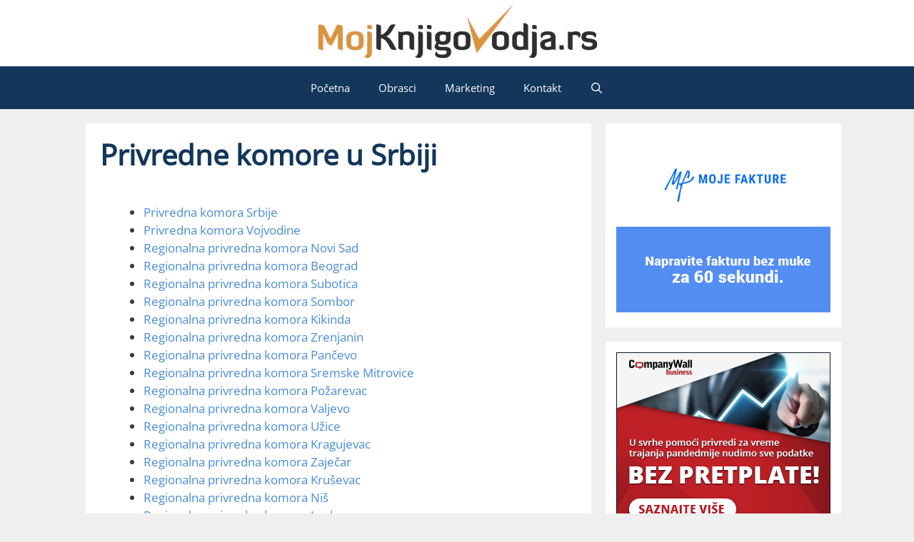

--- FILE ---
content_type: text/html; charset=UTF-8
request_url: https://mojknjigovodja.rs/privredne-komore-u-srbiji/
body_size: 17138
content:
<!DOCTYPE html>
<html lang="en-US">
<head><script>if(navigator.userAgent.match(/MSIE|Internet Explorer/i)||navigator.userAgent.match(/Trident\/7\..*?rv:11/i)){var href=document.location.href;if(!href.match(/[?&]nowprocket/)){if(href.indexOf("?")==-1){if(href.indexOf("#")==-1){document.location.href=href+"?nowprocket=1"}else{document.location.href=href.replace("#","?nowprocket=1#")}}else{if(href.indexOf("#")==-1){document.location.href=href+"&nowprocket=1"}else{document.location.href=href.replace("#","&nowprocket=1#")}}}}</script><script>class RocketLazyLoadScripts{constructor(e){this.triggerEvents=e,this.eventOptions={passive:!0},this.userEventListener=this.triggerListener.bind(this),this.delayedScripts={normal:[],async:[],defer:[]},this.allJQueries=[]}_addUserInteractionListener(e){this.triggerEvents.forEach((t=>window.addEventListener(t,e.userEventListener,e.eventOptions)))}_removeUserInteractionListener(e){this.triggerEvents.forEach((t=>window.removeEventListener(t,e.userEventListener,e.eventOptions)))}triggerListener(){this._removeUserInteractionListener(this),"loading"===document.readyState?document.addEventListener("DOMContentLoaded",this._loadEverythingNow.bind(this)):this._loadEverythingNow()}async _loadEverythingNow(){this._delayEventListeners(),this._delayJQueryReady(this),this._handleDocumentWrite(),this._registerAllDelayedScripts(),this._preloadAllScripts(),await this._loadScriptsFromList(this.delayedScripts.normal),await this._loadScriptsFromList(this.delayedScripts.defer),await this._loadScriptsFromList(this.delayedScripts.async),await this._triggerDOMContentLoaded(),await this._triggerWindowLoad(),window.dispatchEvent(new Event("rocket-allScriptsLoaded"))}_registerAllDelayedScripts(){document.querySelectorAll("script[type=rocketlazyloadscript]").forEach((e=>{e.hasAttribute("src")?e.hasAttribute("async")&&!1!==e.async?this.delayedScripts.async.push(e):e.hasAttribute("defer")&&!1!==e.defer||"module"===e.getAttribute("data-rocket-type")?this.delayedScripts.defer.push(e):this.delayedScripts.normal.push(e):this.delayedScripts.normal.push(e)}))}async _transformScript(e){return await this._requestAnimFrame(),new Promise((t=>{const n=document.createElement("script");let r;[...e.attributes].forEach((e=>{let t=e.nodeName;"type"!==t&&("data-rocket-type"===t&&(t="type",r=e.nodeValue),n.setAttribute(t,e.nodeValue))})),e.hasAttribute("src")?(n.addEventListener("load",t),n.addEventListener("error",t)):(n.text=e.text,t()),e.parentNode.replaceChild(n,e)}))}async _loadScriptsFromList(e){const t=e.shift();return t?(await this._transformScript(t),this._loadScriptsFromList(e)):Promise.resolve()}_preloadAllScripts(){var e=document.createDocumentFragment();[...this.delayedScripts.normal,...this.delayedScripts.defer,...this.delayedScripts.async].forEach((t=>{const n=t.getAttribute("src");if(n){const t=document.createElement("link");t.href=n,t.rel="preload",t.as="script",e.appendChild(t)}})),document.head.appendChild(e)}_delayEventListeners(){let e={};function t(t,n){!function(t){function n(n){return e[t].eventsToRewrite.indexOf(n)>=0?"rocket-"+n:n}e[t]||(e[t]={originalFunctions:{add:t.addEventListener,remove:t.removeEventListener},eventsToRewrite:[]},t.addEventListener=function(){arguments[0]=n(arguments[0]),e[t].originalFunctions.add.apply(t,arguments)},t.removeEventListener=function(){arguments[0]=n(arguments[0]),e[t].originalFunctions.remove.apply(t,arguments)})}(t),e[t].eventsToRewrite.push(n)}function n(e,t){let n=e[t];Object.defineProperty(e,t,{get:()=>n||function(){},set(r){e["rocket"+t]=n=r}})}t(document,"DOMContentLoaded"),t(window,"DOMContentLoaded"),t(window,"load"),t(window,"pageshow"),t(document,"readystatechange"),n(document,"onreadystatechange"),n(window,"onload"),n(window,"onpageshow")}_delayJQueryReady(e){let t=window.jQuery;Object.defineProperty(window,"jQuery",{get:()=>t,set(n){if(n&&n.fn&&!e.allJQueries.includes(n)){n.fn.ready=n.fn.init.prototype.ready=function(t){e.domReadyFired?t.bind(document)(n):document.addEventListener("rocket-DOMContentLoaded",(()=>t.bind(document)(n)))};const t=n.fn.on;n.fn.on=n.fn.init.prototype.on=function(){if(this[0]===window){function e(e){return e.split(" ").map((e=>"load"===e||0===e.indexOf("load.")?"rocket-jquery-load":e)).join(" ")}"string"==typeof arguments[0]||arguments[0]instanceof String?arguments[0]=e(arguments[0]):"object"==typeof arguments[0]&&Object.keys(arguments[0]).forEach((t=>{delete Object.assign(arguments[0],{[e(t)]:arguments[0][t]})[t]}))}return t.apply(this,arguments),this},e.allJQueries.push(n)}t=n}})}async _triggerDOMContentLoaded(){this.domReadyFired=!0,await this._requestAnimFrame(),document.dispatchEvent(new Event("rocket-DOMContentLoaded")),await this._requestAnimFrame(),window.dispatchEvent(new Event("rocket-DOMContentLoaded")),await this._requestAnimFrame(),document.dispatchEvent(new Event("rocket-readystatechange")),await this._requestAnimFrame(),document.rocketonreadystatechange&&document.rocketonreadystatechange()}async _triggerWindowLoad(){await this._requestAnimFrame(),window.dispatchEvent(new Event("rocket-load")),await this._requestAnimFrame(),window.rocketonload&&window.rocketonload(),await this._requestAnimFrame(),this.allJQueries.forEach((e=>e(window).trigger("rocket-jquery-load"))),window.dispatchEvent(new Event("rocket-pageshow")),await this._requestAnimFrame(),window.rocketonpageshow&&window.rocketonpageshow()}_handleDocumentWrite(){const e=new Map;document.write=document.writeln=function(t){const n=document.currentScript,r=document.createRange(),i=n.parentElement;let o=e.get(n);void 0===o&&(o=n.nextSibling,e.set(n,o));const a=document.createDocumentFragment();r.setStart(a,0),a.appendChild(r.createContextualFragment(t)),i.insertBefore(a,o)}}async _requestAnimFrame(){return new Promise((e=>requestAnimationFrame(e)))}static run(){const e=new RocketLazyLoadScripts(["keydown","mousemove","touchmove","touchstart","touchend","wheel"]);e._addUserInteractionListener(e)}}RocketLazyLoadScripts.run();
</script>
	<meta charset="UTF-8">
	<meta name='robots' content='index, follow, max-image-preview:large, max-snippet:-1, max-video-preview:-1' />
<meta name="viewport" content="width=device-width, initial-scale=1">
	<!-- This site is optimized with the Yoast SEO plugin v25.9 - https://yoast.com/wordpress/plugins/seo/ -->
	<title>Privredne komore u Srbiji - Moj knjigovođa</title>
	<meta name="description" content="Linkovi: Privredne komore Republike Srbije, po gradovima" />
	<link rel="canonical" href="https://mojknjigovodja.rs/privredne-komore-u-srbiji/" />
	<meta property="og:locale" content="en_US" />
	<meta property="og:type" content="article" />
	<meta property="og:title" content="Privredne komore u Srbiji - Moj knjigovođa" />
	<meta property="og:description" content="Linkovi: Privredne komore Republike Srbije, po gradovima" />
	<meta property="og:url" content="https://mojknjigovodja.rs/privredne-komore-u-srbiji/" />
	<meta property="og:site_name" content="Moj knjigovođa" />
	<meta property="article:published_time" content="2020-08-13T07:56:11+00:00" />
	<meta property="article:modified_time" content="2020-10-29T14:54:50+00:00" />
	<meta name="author" content="vladan-mk-2020" />
	<meta name="twitter:card" content="summary_large_image" />
	<meta name="twitter:label1" content="Written by" />
	<meta name="twitter:data1" content="vladan-mk-2020" />
	<script type="application/ld+json" class="yoast-schema-graph">{"@context":"https://schema.org","@graph":[{"@type":"Article","@id":"https://mojknjigovodja.rs/privredne-komore-u-srbiji/#article","isPartOf":{"@id":"https://mojknjigovodja.rs/privredne-komore-u-srbiji/"},"author":{"name":"vladan-mk-2020","@id":"https://mojknjigovodja.rs/#/schema/person/e6b1e665bf9698150fb29fed5a09d17c"},"headline":"Privredne komore u Srbiji","datePublished":"2020-08-13T07:56:11+00:00","dateModified":"2020-10-29T14:54:50+00:00","mainEntityOfPage":{"@id":"https://mojknjigovodja.rs/privredne-komore-u-srbiji/"},"wordCount":81,"publisher":{"@id":"https://mojknjigovodja.rs/#organization"},"keywords":["beograd","kikinda","kragujevac","krusevac","leskovac","nis","novi sad","pancevo","privredna komora","regionalna privredna komora","srbije","sremska","subotice","uzice","vojvodine","zajecar","zrenjenin"],"articleSection":["Važni linkovi"],"inLanguage":"en-US"},{"@type":"WebPage","@id":"https://mojknjigovodja.rs/privredne-komore-u-srbiji/","url":"https://mojknjigovodja.rs/privredne-komore-u-srbiji/","name":"Privredne komore u Srbiji - Moj knjigovođa","isPartOf":{"@id":"https://mojknjigovodja.rs/#website"},"datePublished":"2020-08-13T07:56:11+00:00","dateModified":"2020-10-29T14:54:50+00:00","description":"Linkovi: Privredne komore Republike Srbije, po gradovima","breadcrumb":{"@id":"https://mojknjigovodja.rs/privredne-komore-u-srbiji/#breadcrumb"},"inLanguage":"en-US","potentialAction":[{"@type":"ReadAction","target":["https://mojknjigovodja.rs/privredne-komore-u-srbiji/"]}]},{"@type":"BreadcrumbList","@id":"https://mojknjigovodja.rs/privredne-komore-u-srbiji/#breadcrumb","itemListElement":[{"@type":"ListItem","position":1,"name":"Home","item":"https://mojknjigovodja.rs/"},{"@type":"ListItem","position":2,"name":"Privredne komore u Srbiji"}]},{"@type":"WebSite","@id":"https://mojknjigovodja.rs/#website","url":"https://mojknjigovodja.rs/","name":"Moj knjigovođa","description":"Elektronski servisi, pretraga registara, vesti i propisi, besplatni obrasci, poreske prijave, provera računa, kursevi valuta","publisher":{"@id":"https://mojknjigovodja.rs/#organization"},"potentialAction":[{"@type":"SearchAction","target":{"@type":"EntryPoint","urlTemplate":"https://mojknjigovodja.rs/?s={search_term_string}"},"query-input":{"@type":"PropertyValueSpecification","valueRequired":true,"valueName":"search_term_string"}}],"inLanguage":"en-US"},{"@type":"Organization","@id":"https://mojknjigovodja.rs/#organization","name":"Moj knjigovođa","url":"https://mojknjigovodja.rs/","logo":{"@type":"ImageObject","inLanguage":"en-US","@id":"https://mojknjigovodja.rs/#/schema/logo/image/","url":"https://mojknjigovodja.rs/wp-content/uploads/2020/10/moj-knjigovodja-logo.png","contentUrl":"https://mojknjigovodja.rs/wp-content/uploads/2020/10/moj-knjigovodja-logo.png","width":400,"height":78,"caption":"Moj knjigovođa"},"image":{"@id":"https://mojknjigovodja.rs/#/schema/logo/image/"}},{"@type":"Person","@id":"https://mojknjigovodja.rs/#/schema/person/e6b1e665bf9698150fb29fed5a09d17c","name":"vladan-mk-2020","image":{"@type":"ImageObject","inLanguage":"en-US","@id":"https://mojknjigovodja.rs/#/schema/person/image/","url":"https://secure.gravatar.com/avatar/28ee28b84a460eda3c015947305fbd0adb3ce3a36c3ea66b2440c98bc0a52031?s=96&d=mm&r=g","contentUrl":"https://secure.gravatar.com/avatar/28ee28b84a460eda3c015947305fbd0adb3ce3a36c3ea66b2440c98bc0a52031?s=96&d=mm&r=g","caption":"vladan-mk-2020"},"url":"https://mojknjigovodja.rs/author/vladan-mk-2020/"}]}</script>
	<!-- / Yoast SEO plugin. -->


<link href='https://fonts.gstatic.com' crossorigin rel='preconnect' />
<link href='https://fonts.googleapis.com' crossorigin rel='preconnect' />
<link rel="alternate" type="application/rss+xml" title="Moj knjigovođa &raquo; Feed" href="https://mojknjigovodja.rs/feed/" />
<link rel="alternate" type="application/rss+xml" title="Moj knjigovođa &raquo; Comments Feed" href="https://mojknjigovodja.rs/comments/feed/" />
<link rel="alternate" title="oEmbed (JSON)" type="application/json+oembed" href="https://mojknjigovodja.rs/wp-json/oembed/1.0/embed?url=https%3A%2F%2Fmojknjigovodja.rs%2Fprivredne-komore-u-srbiji%2F" />
<link rel="alternate" title="oEmbed (XML)" type="text/xml+oembed" href="https://mojknjigovodja.rs/wp-json/oembed/1.0/embed?url=https%3A%2F%2Fmojknjigovodja.rs%2Fprivredne-komore-u-srbiji%2F&#038;format=xml" />
<style id='wp-img-auto-sizes-contain-inline-css'>
img:is([sizes=auto i],[sizes^="auto," i]){contain-intrinsic-size:3000px 1500px}
/*# sourceURL=wp-img-auto-sizes-contain-inline-css */
</style>
<link rel='stylesheet' id='generate-fonts-css' href='//fonts.googleapis.com/css?family=Open-sans' media='all' />
<style id='wp-emoji-styles-inline-css'>

	img.wp-smiley, img.emoji {
		display: inline !important;
		border: none !important;
		box-shadow: none !important;
		height: 1em !important;
		width: 1em !important;
		margin: 0 0.07em !important;
		vertical-align: -0.1em !important;
		background: none !important;
		padding: 0 !important;
	}
/*# sourceURL=wp-emoji-styles-inline-css */
</style>
<style id='classic-theme-styles-inline-css'>
/*! This file is auto-generated */
.wp-block-button__link{color:#fff;background-color:#32373c;border-radius:9999px;box-shadow:none;text-decoration:none;padding:calc(.667em + 2px) calc(1.333em + 2px);font-size:1.125em}.wp-block-file__button{background:#32373c;color:#fff;text-decoration:none}
/*# sourceURL=/wp-includes/css/classic-themes.min.css */
</style>
<link data-minify="1" rel='stylesheet' id='contact-form-7-css' href='https://mojknjigovodja.rs/wp-content/cache/min/1/wp-content/plugins/contact-form-7/includes/css/styles.css?ver=1764737695' media='all' />
<link rel='stylesheet' id='generate-style-grid-css' href='https://mojknjigovodja.rs/wp-content/themes/generatepress/assets/css/unsemantic-grid.min.css?ver=3.6.1' media='all' />
<link rel='stylesheet' id='generate-style-css' href='https://mojknjigovodja.rs/wp-content/themes/generatepress/assets/css/style.min.css?ver=3.6.1' media='all' />
<style id='generate-style-inline-css'>
.no-featured-image-padding .featured-image {margin-left:-20px;margin-right:-20px;}.post-image-above-header .no-featured-image-padding .inside-article .featured-image {margin-top:-20px;}@media (max-width:768px){.no-featured-image-padding .featured-image {margin-left:-20px;margin-right:-20px;}.post-image-above-header .no-featured-image-padding .inside-article .featured-image {margin-top:-30px;}}
body{background-color:#efefef;color:#3a3a3a;}a{color:#498cd8;}a:visited{color:#4681ce;}a:hover, a:focus, a:active{color:#da923d;}body .grid-container{max-width:1040px;}.wp-block-group__inner-container{max-width:1040px;margin-left:auto;margin-right:auto;}.site-header .header-image{width:400px;}.generate-back-to-top{font-size:20px;border-radius:3px;position:fixed;bottom:30px;right:30px;line-height:40px;width:40px;text-align:center;z-index:10;transition:opacity 300ms ease-in-out;opacity:0.1;transform:translateY(1000px);}.generate-back-to-top__show{opacity:1;transform:translateY(0);}.navigation-search{position:absolute;left:-99999px;pointer-events:none;visibility:hidden;z-index:20;width:100%;top:0;transition:opacity 100ms ease-in-out;opacity:0;}.navigation-search.nav-search-active{left:0;right:0;pointer-events:auto;visibility:visible;opacity:1;}.navigation-search input[type="search"]{outline:0;border:0;vertical-align:bottom;line-height:1;opacity:0.9;width:100%;z-index:20;border-radius:0;-webkit-appearance:none;height:60px;}.navigation-search input::-ms-clear{display:none;width:0;height:0;}.navigation-search input::-ms-reveal{display:none;width:0;height:0;}.navigation-search input::-webkit-search-decoration, .navigation-search input::-webkit-search-cancel-button, .navigation-search input::-webkit-search-results-button, .navigation-search input::-webkit-search-results-decoration{display:none;}.main-navigation li.search-item{z-index:21;}li.search-item.active{transition:opacity 100ms ease-in-out;}.nav-left-sidebar .main-navigation li.search-item.active,.nav-right-sidebar .main-navigation li.search-item.active{width:auto;display:inline-block;float:right;}.gen-sidebar-nav .navigation-search{top:auto;bottom:0;}:root{--contrast:#222222;--contrast-2:#575760;--contrast-3:#b2b2be;--base:#f0f0f0;--base-2:#f7f8f9;--base-3:#ffffff;--accent:#1e73be;}:root .has-contrast-color{color:var(--contrast);}:root .has-contrast-background-color{background-color:var(--contrast);}:root .has-contrast-2-color{color:var(--contrast-2);}:root .has-contrast-2-background-color{background-color:var(--contrast-2);}:root .has-contrast-3-color{color:var(--contrast-3);}:root .has-contrast-3-background-color{background-color:var(--contrast-3);}:root .has-base-color{color:var(--base);}:root .has-base-background-color{background-color:var(--base);}:root .has-base-2-color{color:var(--base-2);}:root .has-base-2-background-color{background-color:var(--base-2);}:root .has-base-3-color{color:var(--base-3);}:root .has-base-3-background-color{background-color:var(--base-3);}:root .has-accent-color{color:var(--accent);}:root .has-accent-background-color{background-color:var(--accent);}body, button, input, select, textarea{font-family:"Open-sans", sans-serif;}body{line-height:1.5;}.entry-content > [class*="wp-block-"]:not(:last-child):not(.wp-block-heading){margin-bottom:1.5em;}.main-title{font-family:"Open-sans";font-size:45px;}.site-description{font-family:"Open-sans";}.main-navigation a, .menu-toggle{font-family:"Open-sans";}.main-navigation .main-nav ul ul li a{font-size:14px;}.widget-title{font-family:"Open-sans";font-weight:600;margin-bottom:15px;}.sidebar .widget, .footer-widgets .widget{font-size:16px;}button:not(.menu-toggle),html input[type="button"],input[type="reset"],input[type="submit"],.button,.wp-block-button .wp-block-button__link{font-family:"Open-sans", sans-serif;}h1{font-family:"Open-sans";font-weight:700;font-size:40px;}h2{font-family:"Open-sans";font-weight:300;font-size:30px;}h3{font-family:"Open-sans";font-size:20px;}h4{font-family:"Open-sans";font-size:inherit;}h5{font-size:inherit;}.site-info{font-family:"Open-sans";}@media (max-width:768px){.main-title{font-size:20px;}h1{font-size:30px;}h2{font-size:23px;}}.top-bar{background-color:#636363;color:#ffffff;}.top-bar a{color:#ffffff;}.top-bar a:hover{color:#303030;}.site-header{background-color:#ffffff;color:#3a3a3a;}.site-header a{color:#3a3a3a;}.main-title a,.main-title a:hover{color:#3a3a3a;}.site-description{color:#757575;}.main-navigation,.main-navigation ul ul{background-color:#13365a;}.main-navigation .main-nav ul li a, .main-navigation .menu-toggle, .main-navigation .menu-bar-items{color:#ffffff;}.main-navigation .main-nav ul li:not([class*="current-menu-"]):hover > a, .main-navigation .main-nav ul li:not([class*="current-menu-"]):focus > a, .main-navigation .main-nav ul li.sfHover:not([class*="current-menu-"]) > a, .main-navigation .menu-bar-item:hover > a, .main-navigation .menu-bar-item.sfHover > a{color:#ffffff;background-color:#2b4866;}button.menu-toggle:hover,button.menu-toggle:focus,.main-navigation .mobile-bar-items a,.main-navigation .mobile-bar-items a:hover,.main-navigation .mobile-bar-items a:focus{color:#ffffff;}.main-navigation .main-nav ul li[class*="current-menu-"] > a{color:#ffffff;background-color:#2b4866;}.navigation-search input[type="search"],.navigation-search input[type="search"]:active, .navigation-search input[type="search"]:focus, .main-navigation .main-nav ul li.search-item.active > a, .main-navigation .menu-bar-items .search-item.active > a{color:#2b4866;background-color:#efefef;opacity:1;}.main-navigation ul ul{background-color:#3f3f3f;}.main-navigation .main-nav ul ul li a{color:#ffffff;}.main-navigation .main-nav ul ul li:not([class*="current-menu-"]):hover > a,.main-navigation .main-nav ul ul li:not([class*="current-menu-"]):focus > a, .main-navigation .main-nav ul ul li.sfHover:not([class*="current-menu-"]) > a{color:#ffffff;background-color:#fbf4eb;}.main-navigation .main-nav ul ul li[class*="current-menu-"] > a{color:#ffffff;background-color:#2b4866;}.separate-containers .inside-article, .separate-containers .comments-area, .separate-containers .page-header, .one-container .container, .separate-containers .paging-navigation, .inside-page-header{background-color:#ffffff;}.entry-title a{color:#13365a;}.entry-meta{color:#13365a;}.entry-meta a{color:#595959;}.entry-meta a:hover{color:#1e73be;}h1{color:#13365a;}.sidebar .widget{background-color:#ffffff;}.sidebar .widget .widget-title{color:#000000;}.footer-widgets{background-color:#13365a;}.footer-widgets a:hover{color:#da923e;}.footer-widgets .widget-title{color:#efefef;}.site-info{color:#ffffff;background-color:#222222;}.site-info a{color:#ffffff;}.site-info a:hover{color:#606060;}.footer-bar .widget_nav_menu .current-menu-item a{color:#606060;}input[type="text"],input[type="email"],input[type="url"],input[type="password"],input[type="search"],input[type="tel"],input[type="number"],textarea,select{color:#666666;background-color:#fafafa;border-color:#cccccc;}input[type="text"]:focus,input[type="email"]:focus,input[type="url"]:focus,input[type="password"]:focus,input[type="search"]:focus,input[type="tel"]:focus,input[type="number"]:focus,textarea:focus,select:focus{color:#666666;background-color:#ffffff;border-color:#bfbfbf;}button,html input[type="button"],input[type="reset"],input[type="submit"],a.button,a.wp-block-button__link:not(.has-background){color:#ffffff;background-color:#da923d;}button:hover,html input[type="button"]:hover,input[type="reset"]:hover,input[type="submit"]:hover,a.button:hover,button:focus,html input[type="button"]:focus,input[type="reset"]:focus,input[type="submit"]:focus,a.button:focus,a.wp-block-button__link:not(.has-background):active,a.wp-block-button__link:not(.has-background):focus,a.wp-block-button__link:not(.has-background):hover{color:#ffffff;background-color:rgba(218,146,61,0.86);}a.generate-back-to-top{background-color:rgba(218,146,62,0.8);color:#ffffff;}a.generate-back-to-top:hover,a.generate-back-to-top:focus{background-color:#da923e;color:#ffffff;}:root{--gp-search-modal-bg-color:var(--base-3);--gp-search-modal-text-color:var(--contrast);--gp-search-modal-overlay-bg-color:rgba(0,0,0,0.2);}@media (max-width: 768px){.main-navigation .menu-bar-item:hover > a, .main-navigation .menu-bar-item.sfHover > a{background:none;color:#ffffff;}}.inside-top-bar{padding:10px;}.inside-header{padding:25px 40px 10px 40px;}.separate-containers .inside-article, .separate-containers .comments-area, .separate-containers .page-header, .separate-containers .paging-navigation, .one-container .site-content, .inside-page-header{padding:20px;}.site-main .wp-block-group__inner-container{padding:20px;}.entry-content .alignwide, body:not(.no-sidebar) .entry-content .alignfull{margin-left:-20px;width:calc(100% + 40px);max-width:calc(100% + 40px);}.one-container.right-sidebar .site-main,.one-container.both-right .site-main{margin-right:20px;}.one-container.left-sidebar .site-main,.one-container.both-left .site-main{margin-left:20px;}.one-container.both-sidebars .site-main{margin:0px 20px 0px 20px;}.rtl .menu-item-has-children .dropdown-menu-toggle{padding-left:20px;}.rtl .main-navigation .main-nav ul li.menu-item-has-children > a{padding-right:20px;}.widget-area .widget{padding:15px;}.footer-widgets{padding:20px;}@media (max-width:768px){.separate-containers .inside-article, .separate-containers .comments-area, .separate-containers .page-header, .separate-containers .paging-navigation, .one-container .site-content, .inside-page-header{padding:30px 20px 30px 20px;}.site-main .wp-block-group__inner-container{padding:30px 20px 30px 20px;}.widget-area .widget{padding-right:40px;padding-left:40px;}.footer-widgets{padding-top:40px;padding-right:20px;padding-bottom:40px;padding-left:20px;}.site-info{padding-right:10px;padding-left:10px;}.entry-content .alignwide, body:not(.no-sidebar) .entry-content .alignfull{margin-left:-20px;width:calc(100% + 40px);max-width:calc(100% + 40px);}}@media (max-width: 768px){.main-navigation .menu-toggle,.main-navigation .mobile-bar-items,.sidebar-nav-mobile:not(#sticky-placeholder){display:block;}.main-navigation ul,.gen-sidebar-nav{display:none;}[class*="nav-float-"] .site-header .inside-header > *{float:none;clear:both;}}
.dynamic-author-image-rounded{border-radius:100%;}.dynamic-featured-image, .dynamic-author-image{vertical-align:middle;}.one-container.blog .dynamic-content-template:not(:last-child), .one-container.archive .dynamic-content-template:not(:last-child){padding-bottom:0px;}.dynamic-entry-excerpt > p:last-child{margin-bottom:0px;}
h1.entry-title{font-weight:700;font-size:40px;}h2.entry-title{font-size:23px;}.navigation-branding .main-title{font-weight:bold;text-transform:none;font-size:45px;font-family:"Open-sans";}@media (max-width:768px){h1.entry-title{font-size:29px;}}@media (max-width: 768px){.navigation-branding .main-title{font-size:20px;}}
.main-navigation .main-nav ul li a,.menu-toggle,.main-navigation .mobile-bar-items a{transition: line-height 300ms ease}.main-navigation.toggled .main-nav > ul{background-color: #13365a}
@media (max-width: 768px){.main-navigation .menu-toggle,.main-navigation .mobile-bar-items a,.main-navigation .menu-bar-item > a{padding-left:42px;padding-right:42px;}.main-navigation .main-nav ul li a,.main-navigation .menu-toggle,.main-navigation .mobile-bar-items a,.main-navigation .menu-bar-item > a{line-height:40px;}.main-navigation .site-logo.navigation-logo img, .mobile-header-navigation .site-logo.mobile-header-logo img, .navigation-search input[type="search"]{height:40px;}}@media (max-width: 1024px),(min-width:1025px){.main-navigation.sticky-navigation-transition .main-nav > ul > li > a,.sticky-navigation-transition .menu-toggle,.main-navigation.sticky-navigation-transition .mobile-bar-items a, .sticky-navigation-transition .navigation-branding .main-title{line-height:60px;}.main-navigation.sticky-navigation-transition .site-logo img, .main-navigation.sticky-navigation-transition .navigation-search input[type="search"], .main-navigation.sticky-navigation-transition .navigation-branding img{height:60px;}}
/*# sourceURL=generate-style-inline-css */
</style>
<link rel='stylesheet' id='generate-mobile-style-css' href='https://mojknjigovodja.rs/wp-content/themes/generatepress/assets/css/mobile.min.css?ver=3.6.1' media='all' />
<link data-minify="1" rel='stylesheet' id='generate-font-icons-css' href='https://mojknjigovodja.rs/wp-content/cache/min/1/wp-content/themes/generatepress/assets/css/components/font-icons.min.css?ver=1764737695' media='all' />
<link data-minify="1" rel='stylesheet' id='font-awesome-css' href='https://mojknjigovodja.rs/wp-content/cache/min/1/wp-content/plugins/elementor/assets/lib/font-awesome/css/font-awesome.min.css?ver=1764737695' media='all' />
<link data-minify="1" rel='stylesheet' id='elementor-icons-css' href='https://mojknjigovodja.rs/wp-content/cache/min/1/wp-content/plugins/elementor/assets/lib/eicons/css/elementor-icons.min.css?ver=1764737695' media='all' />
<link rel='stylesheet' id='elementor-frontend-css' href='https://mojknjigovodja.rs/wp-content/plugins/elementor/assets/css/frontend.min.css?ver=3.31.3' media='all' />
<link data-minify="1" rel='stylesheet' id='elementor-post-48-css' href='https://mojknjigovodja.rs/wp-content/cache/min/1/wp-content/uploads/elementor/css/post-48.css?ver=1764737695' media='all' />
<link data-minify="1" rel='stylesheet' id='font-awesome-5-all-css' href='https://mojknjigovodja.rs/wp-content/cache/min/1/wp-content/plugins/elementor/assets/lib/font-awesome/css/all.min.css?ver=1764737695' media='all' />
<link rel='stylesheet' id='font-awesome-4-shim-css' href='https://mojknjigovodja.rs/wp-content/plugins/elementor/assets/lib/font-awesome/css/v4-shims.min.css?ver=3.31.3' media='all' />
<link data-minify="1" rel='stylesheet' id='elementor-post-532-css' href='https://mojknjigovodja.rs/wp-content/cache/min/1/wp-content/uploads/elementor/css/post-532.css?ver=1764742816' media='all' />
<link rel='stylesheet' id='generate-sticky-css' href='https://mojknjigovodja.rs/wp-content/plugins/gp-premium/menu-plus/functions/css/sticky.min.css?ver=2.0.3' media='all' />
<link rel='stylesheet' id='generate-navigation-branding-css' href='https://mojknjigovodja.rs/wp-content/plugins/gp-premium/menu-plus/functions/css/navigation-branding.min.css?ver=2.0.3' media='all' />
<style id='generate-navigation-branding-inline-css'>
@media (max-width: 768px){.site-header, #site-navigation, #sticky-navigation{display:none !important;opacity:0.0;}#mobile-header{display:block !important;width:100% !important;}#mobile-header .main-nav > ul{display:none;}#mobile-header.toggled .main-nav > ul, #mobile-header .menu-toggle, #mobile-header .mobile-bar-items{display:block;}#mobile-header .main-nav{-ms-flex:0 0 100%;flex:0 0 100%;-webkit-box-ordinal-group:5;-ms-flex-order:4;order:4;}}.main-navigation .sticky-navigation-logo, .main-navigation.navigation-stick .site-logo:not(.mobile-header-logo){display:none;}.main-navigation.navigation-stick .sticky-navigation-logo{display:block;}.navigation-branding img, .site-logo.mobile-header-logo img{height:60px;width:auto;}.navigation-branding .main-title{line-height:60px;}@media (max-width: 1050px){#site-navigation .navigation-branding, #sticky-navigation .navigation-branding{margin-left:10px;}}@media (max-width: 768px){.main-navigation:not(.slideout-navigation) .main-nav{-ms-flex:0 0 100%;flex:0 0 100%;}.main-navigation:not(.slideout-navigation) .inside-navigation{-ms-flex-wrap:wrap;flex-wrap:wrap;display:-webkit-box;display:-ms-flexbox;display:flex;}.nav-aligned-center .navigation-branding, .nav-aligned-left .navigation-branding{margin-right:auto;}.nav-aligned-center  .main-navigation.has-branding:not(.slideout-navigation) .inside-navigation .main-nav,.nav-aligned-center  .main-navigation.has-sticky-branding.navigation-stick .inside-navigation .main-nav,.nav-aligned-left  .main-navigation.has-branding:not(.slideout-navigation) .inside-navigation .main-nav,.nav-aligned-left  .main-navigation.has-sticky-branding.navigation-stick .inside-navigation .main-nav{margin-right:0px;}.navigation-branding img, .site-logo.mobile-header-logo{height:40px;}.navigation-branding .main-title{line-height:40px;}}
/*# sourceURL=generate-navigation-branding-inline-css */
</style>
<link data-minify="1" rel='stylesheet' id='elementor-gf-local-opensans-css' href='https://mojknjigovodja.rs/wp-content/cache/min/1/wp-content/uploads/elementor/google-fonts/css/opensans.css?ver=1764737695' media='all' />
<script type="rocketlazyloadscript" src="https://mojknjigovodja.rs/wp-includes/js/jquery/jquery.min.js?ver=3.7.1" id="jquery-core-js"></script>
<script type="rocketlazyloadscript" src="https://mojknjigovodja.rs/wp-includes/js/jquery/jquery-migrate.min.js?ver=3.4.1" id="jquery-migrate-js" defer></script>
<script type="rocketlazyloadscript" src="https://mojknjigovodja.rs/wp-content/plugins/sticky-menu-or-anything-on-scroll/assets/js/jq-sticky-anything.min.js?ver=2.1.1" id="stickyAnythingLib-js" defer></script>
<script type="rocketlazyloadscript" src="https://mojknjigovodja.rs/wp-content/plugins/elementor/assets/lib/font-awesome/js/v4-shims.min.js?ver=3.31.3" id="font-awesome-4-shim-js" defer></script>
<link rel="https://api.w.org/" href="https://mojknjigovodja.rs/wp-json/" /><link rel="alternate" title="JSON" type="application/json" href="https://mojknjigovodja.rs/wp-json/wp/v2/posts/532" /><link rel="EditURI" type="application/rsd+xml" title="RSD" href="https://mojknjigovodja.rs/xmlrpc.php?rsd" />
<meta name="generator" content="WordPress 6.9" />
<link rel='shortlink' href='https://mojknjigovodja.rs/?p=532' />
<meta name="generator" content="Elementor 3.31.3; features: additional_custom_breakpoints, e_element_cache; settings: css_print_method-external, google_font-enabled, font_display-auto">
			<style>
				.e-con.e-parent:nth-of-type(n+4):not(.e-lazyloaded):not(.e-no-lazyload),
				.e-con.e-parent:nth-of-type(n+4):not(.e-lazyloaded):not(.e-no-lazyload) * {
					background-image: none !important;
				}
				@media screen and (max-height: 1024px) {
					.e-con.e-parent:nth-of-type(n+3):not(.e-lazyloaded):not(.e-no-lazyload),
					.e-con.e-parent:nth-of-type(n+3):not(.e-lazyloaded):not(.e-no-lazyload) * {
						background-image: none !important;
					}
				}
				@media screen and (max-height: 640px) {
					.e-con.e-parent:nth-of-type(n+2):not(.e-lazyloaded):not(.e-no-lazyload),
					.e-con.e-parent:nth-of-type(n+2):not(.e-lazyloaded):not(.e-no-lazyload) * {
						background-image: none !important;
					}
				}
			</style>
			<link rel="icon" href="https://mojknjigovodja.rs/wp-content/uploads/2020/08/cropped-favicon-moj-knjigovodja-32x32.png" sizes="32x32" />
<link rel="icon" href="https://mojknjigovodja.rs/wp-content/uploads/2020/08/cropped-favicon-moj-knjigovodja-192x192.png" sizes="192x192" />
<link rel="apple-touch-icon" href="https://mojknjigovodja.rs/wp-content/uploads/2020/08/cropped-favicon-moj-knjigovodja-180x180.png" />
<meta name="msapplication-TileImage" content="https://mojknjigovodja.rs/wp-content/uploads/2020/08/cropped-favicon-moj-knjigovodja-270x270.png" />
		<style id="wp-custom-css">
			/* Enter Your Custom CSS Here *//*Header*/
.site-header .header-image {
    margin-top: -20px;
}
.navigation-search input[type="search"], .navigation-search input[type="search"]:active, .navigation-search input[type="search"]:focus, .main-navigation .main-nav ul li.search-item.active > a {
color: #fff;
background-color: #13365a99;
}
.navigation-search.nav-search-active {
    top: 100%;
	border: solid, 2px #fff;
    box-sizing: border-box;
}
.search-field {
    width: 100%;
    padding: 0px;
    text-align: center;
}
::placeholder {
color: #c1bfbf;
}
/*Header on scroll*/
.navigation-branding img, .site-logo.mobile-header-logo img {
padding: 0px 0;
}
/*Content - Home*/
.elementor-nav-menu__container .elementor-sub-item {
  font-size: 14px !important;
}
.elementor-2 .elementor-element.elementor-element-7cf901e .elementor-posts-container {
    grid-column-gap: 20px !important;
}
.elementor-item:focus, .elementor-nav-menu--dropdown .elementor-item:hover, .elementor-sub-item.elementor-item-active, .elementor-sub-item.highlighted, .elementor-sub-item:focus, .elementor-sub-item:hover {
    background-color: #fbf4eb!important;
}
/*Dropdown u modulima*/
.elementor-nav-menu li {
    text-align: left;
}
ul {
margin-right:0px;
}
.modul ul {
	text-align:left;
	font-size:16px;
line-height:30px;
	font-weight:500;
}
.page-id-2 ul {
    margin-right: 0px;
	color:#498cd8;
}
/*Post*/
.entry-meta {
    display: none;
}
hr {
  border-top: 1px dashed grey;
  margin-top: -20px !important;
  margin-bottom: 10px !important;
}
/*iFrame*/
.frame-style h1 {
	font-size: 20px !important;
}
/*Archive*/
.entry-title a, .entry-title a:visited {
    font-weight: 700;
}
/*Sidebar*/
.separate-containers .inside-right-sidebar {
    width: 330px;
}
/*Footer*/
.footer-widgets a {
color: #fff;
}
.footer-widgets a:hover, a:focus, a:active {
color: #da923d;
}
.footer-widget-1, 
.footer-widget-2 {
width:300px;
}
.footer-widget-3 {
width:480px;
}
.elementor-widget-image-box .elementor-image-box-content .elementor-image-box-title {
    background-color: #da923d;
    padding: 10px 0px;
    border-radius: 5px 5px 0px 0px;
}
/*Kontakt forma - style*/
.one-half,
.one-third {
    position: relative;
    margin-right: 4%;
    float: left;
        margin-bottom: 20px;
}
.one-half { width: 48%; }
.one-third { width: 30.66%; }
.last {
    margin-right: 0 !important;
    clear: right;
}
/*FONT*/
@font-face {
    font-family: 'Open-sans';
    src: url('https://mojknjigovodja.rs/wp-content/uploads/fonts/OpenSans-Regular.woff2') format('woff2'),
        url('https://mojknjigovodja.rs/wp-content/uploads/fonts/OpenSans-Regular.woff') format('woff');
    font-weight: normal;
    font-style: normal;
    font-display: swap;
}

/*Style mob*/
@media only screen and (max-width: 767px) {
    .one-half, .one-third {
        width: 100%;
        margin-right: 0;
    }
.footer-widget-3	{
width:320px !important;
}
	.separate-containers .inside-right-sidebar {
    width: 100%;
}
}
@media (max-width: 1024px) and (min-width: 768px) {
    .inside-footer-widgets {
        display: flex;
        flex-wrap: wrap;
    }
    .tablet-grid-33 {
        width: 33.333%;
    }
}
@media only screen and (max-width: 280px) {
#mobile-header {
    height: 100px;
}
	}		</style>
		<noscript><style id="rocket-lazyload-nojs-css">.rll-youtube-player, [data-lazy-src]{display:none !important;}</style></noscript><style id='global-styles-inline-css'>
:root{--wp--preset--aspect-ratio--square: 1;--wp--preset--aspect-ratio--4-3: 4/3;--wp--preset--aspect-ratio--3-4: 3/4;--wp--preset--aspect-ratio--3-2: 3/2;--wp--preset--aspect-ratio--2-3: 2/3;--wp--preset--aspect-ratio--16-9: 16/9;--wp--preset--aspect-ratio--9-16: 9/16;--wp--preset--color--black: #000000;--wp--preset--color--cyan-bluish-gray: #abb8c3;--wp--preset--color--white: #ffffff;--wp--preset--color--pale-pink: #f78da7;--wp--preset--color--vivid-red: #cf2e2e;--wp--preset--color--luminous-vivid-orange: #ff6900;--wp--preset--color--luminous-vivid-amber: #fcb900;--wp--preset--color--light-green-cyan: #7bdcb5;--wp--preset--color--vivid-green-cyan: #00d084;--wp--preset--color--pale-cyan-blue: #8ed1fc;--wp--preset--color--vivid-cyan-blue: #0693e3;--wp--preset--color--vivid-purple: #9b51e0;--wp--preset--color--contrast: var(--contrast);--wp--preset--color--contrast-2: var(--contrast-2);--wp--preset--color--contrast-3: var(--contrast-3);--wp--preset--color--base: var(--base);--wp--preset--color--base-2: var(--base-2);--wp--preset--color--base-3: var(--base-3);--wp--preset--color--accent: var(--accent);--wp--preset--gradient--vivid-cyan-blue-to-vivid-purple: linear-gradient(135deg,rgb(6,147,227) 0%,rgb(155,81,224) 100%);--wp--preset--gradient--light-green-cyan-to-vivid-green-cyan: linear-gradient(135deg,rgb(122,220,180) 0%,rgb(0,208,130) 100%);--wp--preset--gradient--luminous-vivid-amber-to-luminous-vivid-orange: linear-gradient(135deg,rgb(252,185,0) 0%,rgb(255,105,0) 100%);--wp--preset--gradient--luminous-vivid-orange-to-vivid-red: linear-gradient(135deg,rgb(255,105,0) 0%,rgb(207,46,46) 100%);--wp--preset--gradient--very-light-gray-to-cyan-bluish-gray: linear-gradient(135deg,rgb(238,238,238) 0%,rgb(169,184,195) 100%);--wp--preset--gradient--cool-to-warm-spectrum: linear-gradient(135deg,rgb(74,234,220) 0%,rgb(151,120,209) 20%,rgb(207,42,186) 40%,rgb(238,44,130) 60%,rgb(251,105,98) 80%,rgb(254,248,76) 100%);--wp--preset--gradient--blush-light-purple: linear-gradient(135deg,rgb(255,206,236) 0%,rgb(152,150,240) 100%);--wp--preset--gradient--blush-bordeaux: linear-gradient(135deg,rgb(254,205,165) 0%,rgb(254,45,45) 50%,rgb(107,0,62) 100%);--wp--preset--gradient--luminous-dusk: linear-gradient(135deg,rgb(255,203,112) 0%,rgb(199,81,192) 50%,rgb(65,88,208) 100%);--wp--preset--gradient--pale-ocean: linear-gradient(135deg,rgb(255,245,203) 0%,rgb(182,227,212) 50%,rgb(51,167,181) 100%);--wp--preset--gradient--electric-grass: linear-gradient(135deg,rgb(202,248,128) 0%,rgb(113,206,126) 100%);--wp--preset--gradient--midnight: linear-gradient(135deg,rgb(2,3,129) 0%,rgb(40,116,252) 100%);--wp--preset--font-size--small: 13px;--wp--preset--font-size--medium: 20px;--wp--preset--font-size--large: 36px;--wp--preset--font-size--x-large: 42px;--wp--preset--spacing--20: 0.44rem;--wp--preset--spacing--30: 0.67rem;--wp--preset--spacing--40: 1rem;--wp--preset--spacing--50: 1.5rem;--wp--preset--spacing--60: 2.25rem;--wp--preset--spacing--70: 3.38rem;--wp--preset--spacing--80: 5.06rem;--wp--preset--shadow--natural: 6px 6px 9px rgba(0, 0, 0, 0.2);--wp--preset--shadow--deep: 12px 12px 50px rgba(0, 0, 0, 0.4);--wp--preset--shadow--sharp: 6px 6px 0px rgba(0, 0, 0, 0.2);--wp--preset--shadow--outlined: 6px 6px 0px -3px rgb(255, 255, 255), 6px 6px rgb(0, 0, 0);--wp--preset--shadow--crisp: 6px 6px 0px rgb(0, 0, 0);}:where(.is-layout-flex){gap: 0.5em;}:where(.is-layout-grid){gap: 0.5em;}body .is-layout-flex{display: flex;}.is-layout-flex{flex-wrap: wrap;align-items: center;}.is-layout-flex > :is(*, div){margin: 0;}body .is-layout-grid{display: grid;}.is-layout-grid > :is(*, div){margin: 0;}:where(.wp-block-columns.is-layout-flex){gap: 2em;}:where(.wp-block-columns.is-layout-grid){gap: 2em;}:where(.wp-block-post-template.is-layout-flex){gap: 1.25em;}:where(.wp-block-post-template.is-layout-grid){gap: 1.25em;}.has-black-color{color: var(--wp--preset--color--black) !important;}.has-cyan-bluish-gray-color{color: var(--wp--preset--color--cyan-bluish-gray) !important;}.has-white-color{color: var(--wp--preset--color--white) !important;}.has-pale-pink-color{color: var(--wp--preset--color--pale-pink) !important;}.has-vivid-red-color{color: var(--wp--preset--color--vivid-red) !important;}.has-luminous-vivid-orange-color{color: var(--wp--preset--color--luminous-vivid-orange) !important;}.has-luminous-vivid-amber-color{color: var(--wp--preset--color--luminous-vivid-amber) !important;}.has-light-green-cyan-color{color: var(--wp--preset--color--light-green-cyan) !important;}.has-vivid-green-cyan-color{color: var(--wp--preset--color--vivid-green-cyan) !important;}.has-pale-cyan-blue-color{color: var(--wp--preset--color--pale-cyan-blue) !important;}.has-vivid-cyan-blue-color{color: var(--wp--preset--color--vivid-cyan-blue) !important;}.has-vivid-purple-color{color: var(--wp--preset--color--vivid-purple) !important;}.has-black-background-color{background-color: var(--wp--preset--color--black) !important;}.has-cyan-bluish-gray-background-color{background-color: var(--wp--preset--color--cyan-bluish-gray) !important;}.has-white-background-color{background-color: var(--wp--preset--color--white) !important;}.has-pale-pink-background-color{background-color: var(--wp--preset--color--pale-pink) !important;}.has-vivid-red-background-color{background-color: var(--wp--preset--color--vivid-red) !important;}.has-luminous-vivid-orange-background-color{background-color: var(--wp--preset--color--luminous-vivid-orange) !important;}.has-luminous-vivid-amber-background-color{background-color: var(--wp--preset--color--luminous-vivid-amber) !important;}.has-light-green-cyan-background-color{background-color: var(--wp--preset--color--light-green-cyan) !important;}.has-vivid-green-cyan-background-color{background-color: var(--wp--preset--color--vivid-green-cyan) !important;}.has-pale-cyan-blue-background-color{background-color: var(--wp--preset--color--pale-cyan-blue) !important;}.has-vivid-cyan-blue-background-color{background-color: var(--wp--preset--color--vivid-cyan-blue) !important;}.has-vivid-purple-background-color{background-color: var(--wp--preset--color--vivid-purple) !important;}.has-black-border-color{border-color: var(--wp--preset--color--black) !important;}.has-cyan-bluish-gray-border-color{border-color: var(--wp--preset--color--cyan-bluish-gray) !important;}.has-white-border-color{border-color: var(--wp--preset--color--white) !important;}.has-pale-pink-border-color{border-color: var(--wp--preset--color--pale-pink) !important;}.has-vivid-red-border-color{border-color: var(--wp--preset--color--vivid-red) !important;}.has-luminous-vivid-orange-border-color{border-color: var(--wp--preset--color--luminous-vivid-orange) !important;}.has-luminous-vivid-amber-border-color{border-color: var(--wp--preset--color--luminous-vivid-amber) !important;}.has-light-green-cyan-border-color{border-color: var(--wp--preset--color--light-green-cyan) !important;}.has-vivid-green-cyan-border-color{border-color: var(--wp--preset--color--vivid-green-cyan) !important;}.has-pale-cyan-blue-border-color{border-color: var(--wp--preset--color--pale-cyan-blue) !important;}.has-vivid-cyan-blue-border-color{border-color: var(--wp--preset--color--vivid-cyan-blue) !important;}.has-vivid-purple-border-color{border-color: var(--wp--preset--color--vivid-purple) !important;}.has-vivid-cyan-blue-to-vivid-purple-gradient-background{background: var(--wp--preset--gradient--vivid-cyan-blue-to-vivid-purple) !important;}.has-light-green-cyan-to-vivid-green-cyan-gradient-background{background: var(--wp--preset--gradient--light-green-cyan-to-vivid-green-cyan) !important;}.has-luminous-vivid-amber-to-luminous-vivid-orange-gradient-background{background: var(--wp--preset--gradient--luminous-vivid-amber-to-luminous-vivid-orange) !important;}.has-luminous-vivid-orange-to-vivid-red-gradient-background{background: var(--wp--preset--gradient--luminous-vivid-orange-to-vivid-red) !important;}.has-very-light-gray-to-cyan-bluish-gray-gradient-background{background: var(--wp--preset--gradient--very-light-gray-to-cyan-bluish-gray) !important;}.has-cool-to-warm-spectrum-gradient-background{background: var(--wp--preset--gradient--cool-to-warm-spectrum) !important;}.has-blush-light-purple-gradient-background{background: var(--wp--preset--gradient--blush-light-purple) !important;}.has-blush-bordeaux-gradient-background{background: var(--wp--preset--gradient--blush-bordeaux) !important;}.has-luminous-dusk-gradient-background{background: var(--wp--preset--gradient--luminous-dusk) !important;}.has-pale-ocean-gradient-background{background: var(--wp--preset--gradient--pale-ocean) !important;}.has-electric-grass-gradient-background{background: var(--wp--preset--gradient--electric-grass) !important;}.has-midnight-gradient-background{background: var(--wp--preset--gradient--midnight) !important;}.has-small-font-size{font-size: var(--wp--preset--font-size--small) !important;}.has-medium-font-size{font-size: var(--wp--preset--font-size--medium) !important;}.has-large-font-size{font-size: var(--wp--preset--font-size--large) !important;}.has-x-large-font-size{font-size: var(--wp--preset--font-size--x-large) !important;}
/*# sourceURL=global-styles-inline-css */
</style>
</head>

<body class="wp-singular post-template-default single single-post postid-532 single-format-standard wp-custom-logo wp-embed-responsive wp-theme-generatepress post-image-above-header post-image-aligned-center sticky-menu-no-transition sticky-enabled both-sticky-menu mobile-header mobile-header-logo mobile-header-sticky right-sidebar nav-below-header separate-containers fluid-header active-footer-widgets-3 nav-search-enabled nav-aligned-center header-aligned-center dropdown-hover elementor-default elementor-kit-48 elementor-page elementor-page-532" itemtype="https://schema.org/Blog" itemscope>
	<a class="screen-reader-text skip-link" href="#content" title="Skip to content">Skip to content</a>		<header class="site-header" id="masthead" aria-label="Site"  itemtype="https://schema.org/WPHeader" itemscope>
			<div class="inside-header grid-container grid-parent">
				<div class="site-logo">
					<a href="https://mojknjigovodja.rs/" rel="home">
						<img  class="header-image is-logo-image" alt="Moj knjigovođa" src="https://mojknjigovodja.rs/wp-content/uploads/2020/10/moj-knjigovodja-logo.png" />
					</a>
				</div>			</div>
		</header>
				<nav id="mobile-header" class="main-navigation mobile-header-navigation has-branding has-sticky-branding" itemtype="https://schema.org/SiteNavigationElement" itemscope>
			<div class="inside-navigation grid-container grid-parent">
				<form method="get" class="search-form navigation-search" action="https://mojknjigovodja.rs/">
            <input type="search" placeholder="Ukucajte reč" class="search-field" value="" name="s" autocomplete="off" title="Ukucajte reč" />
        </form><div class="site-logo mobile-header-logo">
						<a href="https://mojknjigovodja.rs/" title="Moj knjigovođa" rel="home">
							<img src="https://mojknjigovodja.rs/wp-content/uploads/2020/10/logo-mob.png" alt="Moj knjigovođa" class="is-logo-image" width="250" height="51" />
						</a>
					</div>		<div class="mobile-bar-items">
						<span class="search-item">
				<a aria-label="Open Search Bar" href="#">
									</a>
			</span>
		</div>
							<button class="menu-toggle" aria-controls="mobile-menu" aria-expanded="false">
						<span class="mobile-menu">Menu</span>					</button>
					<div id="mobile-menu" class="main-nav"><ul id="menu-main" class=" menu sf-menu"><li id="menu-item-12" class="menu-item menu-item-type-post_type menu-item-object-page menu-item-home menu-item-12"><a href="https://mojknjigovodja.rs/">Početna</a></li>
<li id="menu-item-1147" class="menu-item menu-item-type-taxonomy menu-item-object-category menu-item-1147"><a href="https://mojknjigovodja.rs/category/obrasci/">Obrasci</a></li>
<li id="menu-item-10" class="menu-item menu-item-type-post_type menu-item-object-page menu-item-10"><a href="https://mojknjigovodja.rs/marketing/">Marketing</a></li>
<li id="menu-item-55" class="menu-item menu-item-type-post_type menu-item-object-page menu-item-55"><a href="https://mojknjigovodja.rs/kontakt/">Kontakt</a></li>
<li class="search-item menu-item-align-right"><a aria-label="Open Search Bar" href="#"></a></li></ul></div>			</div><!-- .inside-navigation -->
		</nav><!-- #site-navigation -->
				<nav class="has-sticky-branding main-navigation sub-menu-right" id="site-navigation" aria-label="Primary"  itemtype="https://schema.org/SiteNavigationElement" itemscope>
			<div class="inside-navigation">
				<div class="navigation-branding"><div class="sticky-navigation-logo">
					<a href="https://mojknjigovodja.rs/" title="Moj knjigovođa" rel="home">
						<img src="https://mojknjigovodja.rs/wp-content/uploads/2020/10/logo-mob.png" class="is-logo-image" alt="Moj knjigovođa" width="250" height="51" />
					</a>
				</div></div><form method="get" class="search-form navigation-search" action="https://mojknjigovodja.rs/">
            <input type="search" placeholder="Ukucajte reč" class="search-field" value="" name="s" autocomplete="off" title="Ukucajte reč" />
        </form>		<div class="mobile-bar-items">
						<span class="search-item">
				<a aria-label="Open Search Bar" href="#">
									</a>
			</span>
		</div>
						<button class="menu-toggle" aria-controls="primary-menu" aria-expanded="false">
					<span class="mobile-menu">Menu</span>				</button>
				<div id="primary-menu" class="main-nav"><ul id="menu-main-1" class=" menu sf-menu"><li class="menu-item menu-item-type-post_type menu-item-object-page menu-item-home menu-item-12"><a href="https://mojknjigovodja.rs/">Početna</a></li>
<li class="menu-item menu-item-type-taxonomy menu-item-object-category menu-item-1147"><a href="https://mojknjigovodja.rs/category/obrasci/">Obrasci</a></li>
<li class="menu-item menu-item-type-post_type menu-item-object-page menu-item-10"><a href="https://mojknjigovodja.rs/marketing/">Marketing</a></li>
<li class="menu-item menu-item-type-post_type menu-item-object-page menu-item-55"><a href="https://mojknjigovodja.rs/kontakt/">Kontakt</a></li>
<li class="search-item menu-item-align-right"><a aria-label="Open Search Bar" href="#"></a></li></ul></div>			</div>
		</nav>
		
	<div class="site grid-container container hfeed grid-parent" id="page">
				<div class="site-content" id="content">
			
	<div class="content-area grid-parent mobile-grid-100 grid-70 tablet-grid-70" id="primary">
		<main class="site-main" id="main">
			
<article id="post-532" class="post-532 post type-post status-publish format-standard hentry category-vazni-linkovi tag-beograd tag-kikinda tag-kragujevac tag-krusevac tag-leskovac tag-nis tag-novi-sad tag-pancevo tag-privredna-komora tag-regionalna-privredna-komora tag-srbije tag-sremska tag-subotice tag-uzice tag-vojvodine tag-zajecar tag-zrenjenin no-featured-image-padding" itemtype="https://schema.org/CreativeWork" itemscope>
	<div class="inside-article">
					<header class="entry-header">
				<h1 class="entry-title" itemprop="headline">Privredne komore u Srbiji</h1>			</header>
			
		<div class="entry-content" itemprop="text">
					<div data-elementor-type="wp-post" data-elementor-id="532" class="elementor elementor-532">
						<section class="elementor-section elementor-top-section elementor-element elementor-element-bdea90a elementor-section-boxed elementor-section-height-default elementor-section-height-default" data-id="bdea90a" data-element_type="section">
						<div class="elementor-container elementor-column-gap-default">
					<div class="elementor-column elementor-col-100 elementor-top-column elementor-element elementor-element-71d9a0c" data-id="71d9a0c" data-element_type="column">
			<div class="elementor-widget-wrap elementor-element-populated">
						<div class="elementor-element elementor-element-79e8736 elementor-widget elementor-widget-text-editor" data-id="79e8736" data-element_type="widget" data-widget_type="text-editor.default">
				<div class="elementor-widget-container">
									<ul><li><a href="http://www.pks.rs/" target="_blank" rel="noopener">Privredna komora Srbije</a></li><li><a href="http://www.pkv.co.rs/" target="_blank" rel="noopener">Privredna komora Vojvodine</a></li><li><a href="http://www.rpkns.com/" target="_blank" rel="noopener">Regionalna privredna komora Novi Sad</a></li><li><a href="https://beograd.pks.rs/" target="_blank" rel="noopener">Regionalna privredna komora Beograd</a></li><li><a href="https://subotica.pks.rs/" target="_blank" rel="noopener">Regionalna privredna komora Subotica</a></li><li><a href="https://sombor.pks.rs/" target="_blank" rel="noopener">Regionalna privredna komora Sombor</a></li><li><a href="https://kikinda.pks.rs/" target="_blank" rel="noopener">Regionalna privredna komora Kikinda</a></li><li><a href="https://zrenjanin.pks.rs/" target="_blank" rel="noopener">Regionalna privredna komora Zrenjanin</a></li><li><a href="https://pancevo.pks.rs/" target="_blank" rel="noopener">Regionalna privredna komora Pančevo</a></li><li><a href="https://sremska-mitrovica.pks.rs/" target="_blank" rel="noopener">Regionalna privredna komora Sremske Mitrovice</a></li><li><a href="https://pozarevac.pks.rs/" target="_blank" rel="noopener">Regionalna privredna komora Požarevac</a></li><li><a href="https://valjevo.pks.rs/" target="_blank" rel="noopener">Regionalna privredna komora Valjevo</a></li><li><a href="https://uzice.pks.rs/" target="_blank" rel="noopener">Regionalna privredna komora Užice</a></li><li><a href="https://kragujevac.pks.rs/" target="_blank" rel="noopener">Regionalna privredna komora Kragujevac</a></li><li><a href="https://zajecar.pks.rs/" target="_blank" rel="noopener">Regionalna privredna komora Zaječar</a></li><li><a href="https://krusevac.pks.rs/" target="_blank" rel="noopener">Regionalna privredna komora Kruševac</a></li><li><a href="https://nis.pks.rs/" target="_blank" rel="noopener">Regionalna privredna komora Niš<br /></a></li><li><a href="https://leskovac.pks.rs/" target="_blank" rel="noopener">Regionalna privredna komora Leskovac</a></li></ul>								</div>
				</div>
					</div>
		</div>
					</div>
		</section>
				</div>
				</div>

				<footer class="entry-meta" aria-label="Entry meta">
					<nav id="nav-below" class="post-navigation" aria-label="Posts">
			<div class="nav-previous"><span class="prev"><a href="https://mojknjigovodja.rs/strucne-publikacije-propisi-finansije-racunovodstvo/" rel="prev">Stručne publikacije &#8211; Propisi, finansije, računovodstvo</a></span></div><div class="nav-next"><span class="next"><a href="https://mojknjigovodja.rs/obrasci-specifikacija-dnevni-pazar-promet/" rel="next">Obrasci &#8211; Specifikacija dnevnog prometa &#8211; Pazara za robu i usluge</a></span></div>		</nav>
				</footer>
			</div>
</article>
		</main>
	</div>

	<div class="widget-area sidebar is-right-sidebar grid-30 tablet-grid-30 grid-parent" id="right-sidebar">
	<div class="inside-right-sidebar">
		<aside id="media_image-2" class="widget inner-padding widget_media_image"><a href="https://www.mojefakture.com/"><img width="300" height="250" src="https://mojknjigovodja.rs/wp-content/uploads/2020/10/Baner-MojeFakture.jpg" class="image wp-image-2792  attachment-full size-full" alt="baner moje fakture" style="max-width: 100%; height: auto;" decoding="async" /></a></aside><aside id="media_image-3" class="widget inner-padding widget_media_image"><a href="https://www.companywall.rs/"><img width="300" height="250" src="https://mojknjigovodja.rs/wp-content/uploads/2021/06/CompanyWall-300x250-3-a.png" class="image wp-image-2837  attachment-full size-full" alt="CompanyWall" style="max-width: 100%; height: auto;" decoding="async" /></a></aside><aside id="custom_html-2" class="widget_text widget inner-padding widget_custom_html"><div class="textwidget custom-html-widget"><script type="rocketlazyloadscript" async src="https://pagead2.googlesyndication.com/pagead/js/adsbygoogle.js"></script>
<!-- BANER 1 desno: 300x250 mojknjigovodja.rs -->
<ins class="adsbygoogle"
     style="display:inline-block;width:300px;height:250px"
     data-ad-client="ca-pub-0579569669746178"
     data-ad-slot="4388972463"></ins>
<script type="rocketlazyloadscript">
     (adsbygoogle = window.adsbygoogle || []).push({});
</script></div></aside><aside id="custom_html-3" class="widget_text widget inner-padding widget_custom_html"><div class="textwidget custom-html-widget"><script type="rocketlazyloadscript" async src="https://pagead2.googlesyndication.com/pagead/js/adsbygoogle.js"></script>
<!-- BANER 2: 300x100 mojknjigovodja.r -->
<ins class="adsbygoogle"
     style="display:inline-block;width:300px;height:100px"
     data-ad-client="ca-pub-0579569669746178"
     data-ad-slot="7559034680"></ins>
<script type="rocketlazyloadscript">
     (adsbygoogle = window.adsbygoogle || []).push({});
</script></div></aside><aside id="nav_menu-4" class="widget inner-padding widget_nav_menu"><h2 class="widget-title">Pretražite po kategorijama:</h2><div class="menu-kategorije-container"><ul id="menu-kategorije" class="menu"><li id="menu-item-905" class="menu-item menu-item-type-taxonomy menu-item-object-category menu-item-905"><a href="https://mojknjigovodja.rs/category/apr/">APR</a></li>
<li id="menu-item-906" class="menu-item menu-item-type-taxonomy menu-item-object-category menu-item-906"><a href="https://mojknjigovodja.rs/category/obrasci/">Obrasci</a></li>
<li id="menu-item-1750" class="menu-item menu-item-type-taxonomy menu-item-object-category menu-item-1750"><a href="https://mojknjigovodja.rs/category/narodna-banka-srbije/">Narodna Banka Srbije</a></li>
<li id="menu-item-1751" class="menu-item menu-item-type-taxonomy menu-item-object-category current-post-ancestor current-menu-parent current-post-parent menu-item-1751"><a href="https://mojknjigovodja.rs/category/vazni-linkovi/">Važni linkovi</a></li>
<li id="menu-item-1752" class="menu-item menu-item-type-taxonomy menu-item-object-category menu-item-1752"><a href="https://mojknjigovodja.rs/category/informacije/">Informacije</a></li>
<li id="menu-item-908" class="menu-item menu-item-type-taxonomy menu-item-object-category menu-item-908"><a href="https://mojknjigovodja.rs/category/vesti/">Vesti</a></li>
</ul></div></aside><aside id="search-2" class="widget inner-padding widget_search"><h2 class="widget-title">Pretraga portala:</h2><form method="get" class="search-form" action="https://mojknjigovodja.rs/">
	<label>
		<span class="screen-reader-text">Pretražite:</span>
		<input type="search" class="search-field" placeholder="Ukucajte reč..." value="" name="s" title="Pretražite:">
	</label>
	<input type="submit" class="search-submit" value="Pretraga portala"></form>
</aside>	</div>
</div>

	</div>
</div>


<div class="site-footer">
				<div id="footer-widgets" class="site footer-widgets">
				<div class="footer-widgets-container grid-container grid-parent">
					<div class="inside-footer-widgets">
							<div class="footer-widget-1 grid-parent grid-33 tablet-grid-50 mobile-grid-100">
		<aside id="nav_menu-2" class="widget inner-padding widget_nav_menu"><h2 class="widget-title">INFO:</h2><div class="menu-footer-menu-container"><ul id="menu-footer-menu" class="menu"><li id="menu-item-609" class="menu-item menu-item-type-post_type menu-item-object-page menu-item-609"><a href="https://mojknjigovodja.rs/uslovi-koriscenja-sajta/">Uslovi korišćenja</a></li>
<li id="menu-item-1700" class="menu-item menu-item-type-post_type menu-item-object-page menu-item-privacy-policy menu-item-1700"><a rel="privacy-policy" href="https://mojknjigovodja.rs/zastita-podataka/">Zaštita podataka</a></li>
<li id="menu-item-872" class="menu-item menu-item-type-post_type menu-item-object-page menu-item-872"><a href="https://mojknjigovodja.rs/kontakt/">Kontakt</a></li>
</ul></div></aside><aside id="text-3" class="widget inner-padding widget_text">			<div class="textwidget"><p><a href=" https://sr-rs.facebook.com/MojKnjigovodjars-158986354205753/" target="_blank" rel="noopener"><img decoding="async" class="alignnone size-full wp-image-1131" src="https://mojknjigovodja.rs/wp-content/uploads/2020/09/facebook-icon.png" alt="" width="40" height="40" /></a> <a href="https://www.linkedin.com/showcase/mojknjigovodja"target="_blank" rel="noopener"><img loading="lazy" decoding="async" class="alignnone size-full wp-image-1132" src="https://mojknjigovodja.rs/wp-content/uploads/2020/09/linkedin-icon.png" alt="" width="40" height="40" /></a> <a href="https://www.instagram.com/"target="_blank" rel="noopener"><img loading="lazy" decoding="async" class="alignnone size-full wp-image-1133" src="https://mojknjigovodja.rs/wp-content/uploads/2020/09/insta-icon.png" alt="" width="40" height="40" /></a></p>
</div>
		</aside>	</div>
		<div class="footer-widget-2 grid-parent grid-33 tablet-grid-50 mobile-grid-100">
		<aside id="nav_menu-3" class="widget inner-padding widget_nav_menu"><h2 class="widget-title">KATEGORIJE:</h2><div class="menu-kategorije-footer-container"><ul id="menu-kategorije-footer" class="menu"><li id="menu-item-2290" class="menu-item menu-item-type-taxonomy menu-item-object-category menu-item-2290"><a href="https://mojknjigovodja.rs/category/apr/">APR</a></li>
<li id="menu-item-2296" class="menu-item menu-item-type-taxonomy menu-item-object-category menu-item-2296"><a href="https://mojknjigovodja.rs/category/obrasci/">Obrasci</a></li>
<li id="menu-item-2294" class="menu-item menu-item-type-taxonomy menu-item-object-category menu-item-2294"><a href="https://mojknjigovodja.rs/category/narodna-banka-srbije/">Narodna Banka Srbije</a></li>
<li id="menu-item-2297" class="menu-item menu-item-type-taxonomy menu-item-object-category current-post-ancestor current-menu-parent current-post-parent menu-item-2297"><a href="https://mojknjigovodja.rs/category/vazni-linkovi/">Važni linkovi</a></li>
<li id="menu-item-2293" class="menu-item menu-item-type-taxonomy menu-item-object-category menu-item-2293"><a href="https://mojknjigovodja.rs/category/informacije/">Informacije</a></li>
</ul></div></aside>	</div>
		<div class="footer-widget-3 grid-parent grid-33 tablet-grid-50 mobile-grid-100">
		<aside id="text-2" class="widget inner-padding widget_text"><h2 class="widget-title">KONTAKT:</h2>			<div class="textwidget"><p><i class="fas fa-phone" style="color: #da923e;" aria-hidden="true"></i> <strong><span style="color: #ffffff; padding-bottom: 10px; line-height: 26px; font-weight: 600;">Telefon samo za marketing: </span></strong><a href="tel:+381642953912" target="_blank" rel="noopener"> +381 64 295 39 12</a><br />
<i class="fas fa-clock-o" style="color: #da923e;" aria-hidden="true"></i> <span style="color: #ffffff; padding-bottom: 5px; line-height: 26px; font-weight: 600;">Radno vreme: 08 -18 časova, radnim danima </span><br />
<i class="fas fa-envelope" style="color: #da923e;" aria-hidden="true"></i> <strong><span style="color: #ffffff; padding-bottom: 5px; line-height: 26px; font-weight: 600;">E-pošta:</span></strong> <a href="mailto:marketing@mojknjigovodja.rs" target="_blank" rel="noopener">marketing@mojknjigovodja.rs </a></p>
</div>
		</aside>	</div>
						</div>
				</div>
			</div>
					<footer class="site-info" aria-label="Site"  itemtype="https://schema.org/WPFooter" itemscope>
			<div class="inside-site-info grid-container grid-parent">
								<div class="copyright-bar">
					Copyright MojKnjigovodja.rs © 2013-2026. Sva prava zadržana.				</div>
			</div>
		</footer>
		</div>

<a title="Scroll back to top" aria-label="Scroll back to top" rel="nofollow" href="#" class="generate-back-to-top" data-scroll-speed="400" data-start-scroll="300" role="button">
					
				</a><script type="speculationrules">
{"prefetch":[{"source":"document","where":{"and":[{"href_matches":"/*"},{"not":{"href_matches":["/wp-*.php","/wp-admin/*","/wp-content/uploads/*","/wp-content/*","/wp-content/plugins/*","/wp-content/themes/generatepress/*","/*\\?(.+)"]}},{"not":{"selector_matches":"a[rel~=\"nofollow\"]"}},{"not":{"selector_matches":".no-prefetch, .no-prefetch a"}}]},"eagerness":"conservative"}]}
</script>
<script type="rocketlazyloadscript" id="generate-a11y">
!function(){"use strict";if("querySelector"in document&&"addEventListener"in window){var e=document.body;e.addEventListener("pointerdown",(function(){e.classList.add("using-mouse")}),{passive:!0}),e.addEventListener("keydown",(function(){e.classList.remove("using-mouse")}),{passive:!0})}}();
</script>
			<script type="rocketlazyloadscript">
				const lazyloadRunObserver = () => {
					const lazyloadBackgrounds = document.querySelectorAll( `.e-con.e-parent:not(.e-lazyloaded)` );
					const lazyloadBackgroundObserver = new IntersectionObserver( ( entries ) => {
						entries.forEach( ( entry ) => {
							if ( entry.isIntersecting ) {
								let lazyloadBackground = entry.target;
								if( lazyloadBackground ) {
									lazyloadBackground.classList.add( 'e-lazyloaded' );
								}
								lazyloadBackgroundObserver.unobserve( entry.target );
							}
						});
					}, { rootMargin: '200px 0px 200px 0px' } );
					lazyloadBackgrounds.forEach( ( lazyloadBackground ) => {
						lazyloadBackgroundObserver.observe( lazyloadBackground );
					} );
				};
				const events = [
					'DOMContentLoaded',
					'elementor/lazyload/observe',
				];
				events.forEach( ( event ) => {
					document.addEventListener( event, lazyloadRunObserver );
				} );
			</script>
			<script type="rocketlazyloadscript" src="https://mojknjigovodja.rs/wp-content/plugins/gp-premium/menu-plus/functions/js/sticky.min.js?ver=2.0.3" id="generate-sticky-js" defer></script>
<script type="rocketlazyloadscript" src="https://mojknjigovodja.rs/wp-includes/js/dist/hooks.min.js?ver=dd5603f07f9220ed27f1" id="wp-hooks-js"></script>
<script type="rocketlazyloadscript" src="https://mojknjigovodja.rs/wp-includes/js/dist/i18n.min.js?ver=c26c3dc7bed366793375" id="wp-i18n-js"></script>
<script type="rocketlazyloadscript" id="wp-i18n-js-after">
wp.i18n.setLocaleData( { 'text direction\u0004ltr': [ 'ltr' ] } );
//# sourceURL=wp-i18n-js-after
</script>
<script type="rocketlazyloadscript" data-minify="1" src="https://mojknjigovodja.rs/wp-content/cache/min/1/wp-content/plugins/contact-form-7/includes/swv/js/index.js?ver=1758537394" id="swv-js" defer></script>
<script type="rocketlazyloadscript" id="contact-form-7-js-before">
var wpcf7 = {
    "api": {
        "root": "https:\/\/mojknjigovodja.rs\/wp-json\/",
        "namespace": "contact-form-7\/v1"
    },
    "cached": 1
};
//# sourceURL=contact-form-7-js-before
</script>
<script type="rocketlazyloadscript" data-minify="1" src="https://mojknjigovodja.rs/wp-content/cache/min/1/wp-content/plugins/contact-form-7/includes/js/index.js?ver=1758537394" id="contact-form-7-js" defer></script>
<script id="stickThis-js-extra">
var sticky_anything_engage = {"element":"#right-sidebar","topspace":"50","minscreenwidth":"0","maxscreenwidth":"999999","zindex":"1","legacymode":"","dynamicmode":"","debugmode":"","pushup":".site-footer","adminbar":"1"};
//# sourceURL=stickThis-js-extra
</script>
<script type="rocketlazyloadscript" data-minify="1" src="https://mojknjigovodja.rs/wp-content/cache/min/1/wp-content/plugins/sticky-menu-or-anything-on-scroll/assets/js/stickThis.js?ver=1758537394" id="stickThis-js" defer></script>
<script type="rocketlazyloadscript" id="generate-menu-js-before">
var generatepressMenu = {"toggleOpenedSubMenus":true,"openSubMenuLabel":"Open Sub-Menu","closeSubMenuLabel":"Close Sub-Menu"};
//# sourceURL=generate-menu-js-before
</script>
<script type="rocketlazyloadscript" src="https://mojknjigovodja.rs/wp-content/themes/generatepress/assets/js/menu.min.js?ver=3.6.1" id="generate-menu-js" defer></script>
<script type="rocketlazyloadscript" id="generate-navigation-search-js-before">
var generatepressNavSearch = {"open":"Open Search Bar","close":"Close Search Bar"};
//# sourceURL=generate-navigation-search-js-before
</script>
<script type="rocketlazyloadscript" src="https://mojknjigovodja.rs/wp-content/themes/generatepress/assets/js/navigation-search.min.js?ver=3.6.1" id="generate-navigation-search-js" defer></script>
<script type="rocketlazyloadscript" id="generate-back-to-top-js-before">
var generatepressBackToTop = {"smooth":true};
//# sourceURL=generate-back-to-top-js-before
</script>
<script type="rocketlazyloadscript" src="https://mojknjigovodja.rs/wp-content/themes/generatepress/assets/js/back-to-top.min.js?ver=3.6.1" id="generate-back-to-top-js" defer></script>
<script type="rocketlazyloadscript" src="https://www.google.com/recaptcha/api.js?render=6LfK2dYZAAAAAIAcJy1lvplZAZE-EXxONOkZyFro&amp;ver=3.0" id="google-recaptcha-js"></script>
<script type="rocketlazyloadscript" src="https://mojknjigovodja.rs/wp-includes/js/dist/vendor/wp-polyfill.min.js?ver=3.15.0" id="wp-polyfill-js"></script>
<script type="rocketlazyloadscript" id="wpcf7-recaptcha-js-before">
var wpcf7_recaptcha = {
    "sitekey": "6LfK2dYZAAAAAIAcJy1lvplZAZE-EXxONOkZyFro",
    "actions": {
        "homepage": "homepage",
        "contactform": "contactform"
    }
};
//# sourceURL=wpcf7-recaptcha-js-before
</script>
<script type="rocketlazyloadscript" data-minify="1" src="https://mojknjigovodja.rs/wp-content/cache/min/1/wp-content/plugins/contact-form-7/modules/recaptcha/index.js?ver=1758537394" id="wpcf7-recaptcha-js" defer></script>
<script type="rocketlazyloadscript" src="https://mojknjigovodja.rs/wp-content/plugins/elementor/assets/js/webpack.runtime.min.js?ver=3.31.3" id="elementor-webpack-runtime-js" defer></script>
<script type="rocketlazyloadscript" src="https://mojknjigovodja.rs/wp-content/plugins/elementor/assets/js/frontend-modules.min.js?ver=3.31.3" id="elementor-frontend-modules-js" defer></script>
<script type="rocketlazyloadscript" src="https://mojknjigovodja.rs/wp-includes/js/jquery/ui/core.min.js?ver=1.13.3" id="jquery-ui-core-js" defer></script>
<script type="rocketlazyloadscript" id="elementor-frontend-js-before">
var elementorFrontendConfig = {"environmentMode":{"edit":false,"wpPreview":false,"isScriptDebug":false},"i18n":{"shareOnFacebook":"Share on Facebook","shareOnTwitter":"Share on Twitter","pinIt":"Pin it","download":"Download","downloadImage":"Download image","fullscreen":"Fullscreen","zoom":"Zoom","share":"Share","playVideo":"Play Video","previous":"Previous","next":"Next","close":"Close","a11yCarouselPrevSlideMessage":"Previous slide","a11yCarouselNextSlideMessage":"Next slide","a11yCarouselFirstSlideMessage":"This is the first slide","a11yCarouselLastSlideMessage":"This is the last slide","a11yCarouselPaginationBulletMessage":"Go to slide"},"is_rtl":false,"breakpoints":{"xs":0,"sm":480,"md":768,"lg":1025,"xl":1440,"xxl":1600},"responsive":{"breakpoints":{"mobile":{"label":"Mobile Portrait","value":767,"default_value":767,"direction":"max","is_enabled":true},"mobile_extra":{"label":"Mobile Landscape","value":880,"default_value":880,"direction":"max","is_enabled":false},"tablet":{"label":"Tablet Portrait","value":1024,"default_value":1024,"direction":"max","is_enabled":true},"tablet_extra":{"label":"Tablet Landscape","value":1200,"default_value":1200,"direction":"max","is_enabled":false},"laptop":{"label":"Laptop","value":1366,"default_value":1366,"direction":"max","is_enabled":false},"widescreen":{"label":"Widescreen","value":2400,"default_value":2400,"direction":"min","is_enabled":false}},"hasCustomBreakpoints":false},"version":"3.31.3","is_static":false,"experimentalFeatures":{"additional_custom_breakpoints":true,"e_element_cache":true,"home_screen":true,"global_classes_should_enforce_capabilities":true,"e_variables":true,"cloud-library":true,"e_opt_in_v4_page":true},"urls":{"assets":"https:\/\/mojknjigovodja.rs\/wp-content\/plugins\/elementor\/assets\/","ajaxurl":"https:\/\/mojknjigovodja.rs\/wp-admin\/admin-ajax.php","uploadUrl":"https:\/\/mojknjigovodja.rs\/wp-content\/uploads"},"nonces":{"floatingButtonsClickTracking":"2ab216cd98"},"swiperClass":"swiper","settings":{"page":[],"editorPreferences":[]},"kit":{"active_breakpoints":["viewport_mobile","viewport_tablet"],"global_image_lightbox":"yes","lightbox_enable_counter":"yes","lightbox_enable_fullscreen":"yes","lightbox_enable_zoom":"yes","lightbox_enable_share":"yes","lightbox_title_src":"title","lightbox_description_src":"description"},"post":{"id":532,"title":"Privredne%20komore%20u%20Srbiji%20-%20Moj%20knjigovo%C4%91a","excerpt":"","featuredImage":false}};
//# sourceURL=elementor-frontend-js-before
</script>
<script type="rocketlazyloadscript" src="https://mojknjigovodja.rs/wp-content/plugins/elementor/assets/js/frontend.min.js?ver=3.31.3" id="elementor-frontend-js" defer></script>
<script>window.lazyLoadOptions={elements_selector:"iframe[data-lazy-src]",data_src:"lazy-src",data_srcset:"lazy-srcset",data_sizes:"lazy-sizes",class_loading:"lazyloading",class_loaded:"lazyloaded",threshold:300,callback_loaded:function(element){if(element.tagName==="IFRAME"&&element.dataset.rocketLazyload=="fitvidscompatible"){if(element.classList.contains("lazyloaded")){if(typeof window.jQuery!="undefined"){if(jQuery.fn.fitVids){jQuery(element).parent().fitVids()}}}}}};window.addEventListener('LazyLoad::Initialized',function(e){var lazyLoadInstance=e.detail.instance;if(window.MutationObserver){var observer=new MutationObserver(function(mutations){var image_count=0;var iframe_count=0;var rocketlazy_count=0;mutations.forEach(function(mutation){for(i=0;i<mutation.addedNodes.length;i++){if(typeof mutation.addedNodes[i].getElementsByTagName!=='function'){continue}
if(typeof mutation.addedNodes[i].getElementsByClassName!=='function'){continue}
images=mutation.addedNodes[i].getElementsByTagName('img');is_image=mutation.addedNodes[i].tagName=="IMG";iframes=mutation.addedNodes[i].getElementsByTagName('iframe');is_iframe=mutation.addedNodes[i].tagName=="IFRAME";rocket_lazy=mutation.addedNodes[i].getElementsByClassName('rocket-lazyload');image_count+=images.length;iframe_count+=iframes.length;rocketlazy_count+=rocket_lazy.length;if(is_image){image_count+=1}
if(is_iframe){iframe_count+=1}}});if(image_count>0||iframe_count>0||rocketlazy_count>0){lazyLoadInstance.update()}});var b=document.getElementsByTagName("body")[0];var config={childList:!0,subtree:!0};observer.observe(b,config)}},!1)</script><script data-no-minify="1" async src="https://mojknjigovodja.rs/wp-content/plugins/wp-rocket/assets/js/lazyload/16.1/lazyload.min.js"></script>
</body>
</html>

<!-- This website is like a Rocket, isn't it? Performance optimized by WP Rocket. Learn more: https://wp-rocket.me -->

--- FILE ---
content_type: text/css
request_url: https://mojknjigovodja.rs/wp-content/cache/min/1/wp-content/uploads/elementor/css/post-532.css?ver=1764742816
body_size: -305
content:
.elementor-532 .elementor-element.elementor-element-79e8736{font-family:"Open Sans",Open-sans}